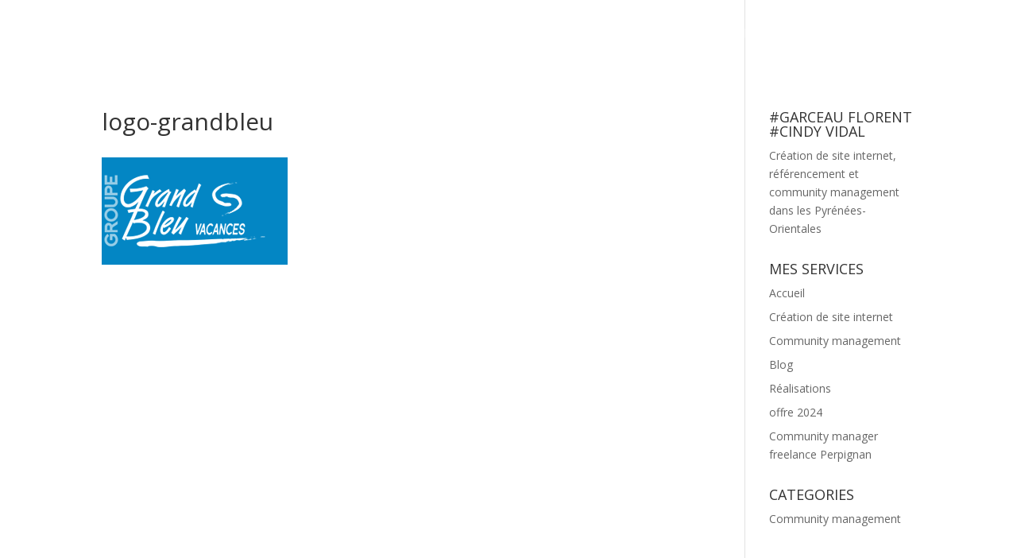

--- FILE ---
content_type: text/css
request_url: http://garceauflorent.fr/wp-content/et-cache/74/et-divi-dynamic-74-late.css?ver=1768881271
body_size: 304
content:
@font-face{font-family:FontAwesome;font-style:normal;font-weight:400;font-display:block;src:url(//garceauflorent.fr/wp-content/themes/Divi/core/admin/fonts/fontawesome/fa-regular-400.eot);src:url(//garceauflorent.fr/wp-content/themes/Divi/core/admin/fonts/fontawesome/fa-regular-400.eot?#iefix) format("embedded-opentype"),url(//garceauflorent.fr/wp-content/themes/Divi/core/admin/fonts/fontawesome/fa-regular-400.woff2) format("woff2"),url(//garceauflorent.fr/wp-content/themes/Divi/core/admin/fonts/fontawesome/fa-regular-400.woff) format("woff"),url(//garceauflorent.fr/wp-content/themes/Divi/core/admin/fonts/fontawesome/fa-regular-400.ttf) format("truetype"),url(//garceauflorent.fr/wp-content/themes/Divi/core/admin/fonts/fontawesome/fa-regular-400.svg#fontawesome) format("svg")}@font-face{font-family:FontAwesome;font-style:normal;font-weight:900;font-display:block;src:url(//garceauflorent.fr/wp-content/themes/Divi/core/admin/fonts/fontawesome/fa-solid-900.eot);src:url(//garceauflorent.fr/wp-content/themes/Divi/core/admin/fonts/fontawesome/fa-solid-900.eot?#iefix) format("embedded-opentype"),url(//garceauflorent.fr/wp-content/themes/Divi/core/admin/fonts/fontawesome/fa-solid-900.woff2) format("woff2"),url(//garceauflorent.fr/wp-content/themes/Divi/core/admin/fonts/fontawesome/fa-solid-900.woff) format("woff"),url(//garceauflorent.fr/wp-content/themes/Divi/core/admin/fonts/fontawesome/fa-solid-900.ttf) format("truetype"),url(//garceauflorent.fr/wp-content/themes/Divi/core/admin/fonts/fontawesome/fa-solid-900.svg#fontawesome) format("svg")}@font-face{font-family:FontAwesome;font-style:normal;font-weight:400;font-display:block;src:url(//garceauflorent.fr/wp-content/themes/Divi/core/admin/fonts/fontawesome/fa-brands-400.eot);src:url(//garceauflorent.fr/wp-content/themes/Divi/core/admin/fonts/fontawesome/fa-brands-400.eot?#iefix) format("embedded-opentype"),url(//garceauflorent.fr/wp-content/themes/Divi/core/admin/fonts/fontawesome/fa-brands-400.woff2) format("woff2"),url(//garceauflorent.fr/wp-content/themes/Divi/core/admin/fonts/fontawesome/fa-brands-400.woff) format("woff"),url(//garceauflorent.fr/wp-content/themes/Divi/core/admin/fonts/fontawesome/fa-brands-400.ttf) format("truetype"),url(//garceauflorent.fr/wp-content/themes/Divi/core/admin/fonts/fontawesome/fa-brands-400.svg#fontawesome) format("svg")}

--- FILE ---
content_type: text/css
request_url: http://garceauflorent.fr/wp-content/et-cache/74/et-divi-dynamic-74-late.css
body_size: 304
content:
@font-face{font-family:FontAwesome;font-style:normal;font-weight:400;font-display:block;src:url(//garceauflorent.fr/wp-content/themes/Divi/core/admin/fonts/fontawesome/fa-regular-400.eot);src:url(//garceauflorent.fr/wp-content/themes/Divi/core/admin/fonts/fontawesome/fa-regular-400.eot?#iefix) format("embedded-opentype"),url(//garceauflorent.fr/wp-content/themes/Divi/core/admin/fonts/fontawesome/fa-regular-400.woff2) format("woff2"),url(//garceauflorent.fr/wp-content/themes/Divi/core/admin/fonts/fontawesome/fa-regular-400.woff) format("woff"),url(//garceauflorent.fr/wp-content/themes/Divi/core/admin/fonts/fontawesome/fa-regular-400.ttf) format("truetype"),url(//garceauflorent.fr/wp-content/themes/Divi/core/admin/fonts/fontawesome/fa-regular-400.svg#fontawesome) format("svg")}@font-face{font-family:FontAwesome;font-style:normal;font-weight:900;font-display:block;src:url(//garceauflorent.fr/wp-content/themes/Divi/core/admin/fonts/fontawesome/fa-solid-900.eot);src:url(//garceauflorent.fr/wp-content/themes/Divi/core/admin/fonts/fontawesome/fa-solid-900.eot?#iefix) format("embedded-opentype"),url(//garceauflorent.fr/wp-content/themes/Divi/core/admin/fonts/fontawesome/fa-solid-900.woff2) format("woff2"),url(//garceauflorent.fr/wp-content/themes/Divi/core/admin/fonts/fontawesome/fa-solid-900.woff) format("woff"),url(//garceauflorent.fr/wp-content/themes/Divi/core/admin/fonts/fontawesome/fa-solid-900.ttf) format("truetype"),url(//garceauflorent.fr/wp-content/themes/Divi/core/admin/fonts/fontawesome/fa-solid-900.svg#fontawesome) format("svg")}@font-face{font-family:FontAwesome;font-style:normal;font-weight:400;font-display:block;src:url(//garceauflorent.fr/wp-content/themes/Divi/core/admin/fonts/fontawesome/fa-brands-400.eot);src:url(//garceauflorent.fr/wp-content/themes/Divi/core/admin/fonts/fontawesome/fa-brands-400.eot?#iefix) format("embedded-opentype"),url(//garceauflorent.fr/wp-content/themes/Divi/core/admin/fonts/fontawesome/fa-brands-400.woff2) format("woff2"),url(//garceauflorent.fr/wp-content/themes/Divi/core/admin/fonts/fontawesome/fa-brands-400.woff) format("woff"),url(//garceauflorent.fr/wp-content/themes/Divi/core/admin/fonts/fontawesome/fa-brands-400.ttf) format("truetype"),url(//garceauflorent.fr/wp-content/themes/Divi/core/admin/fonts/fontawesome/fa-brands-400.svg#fontawesome) format("svg")}